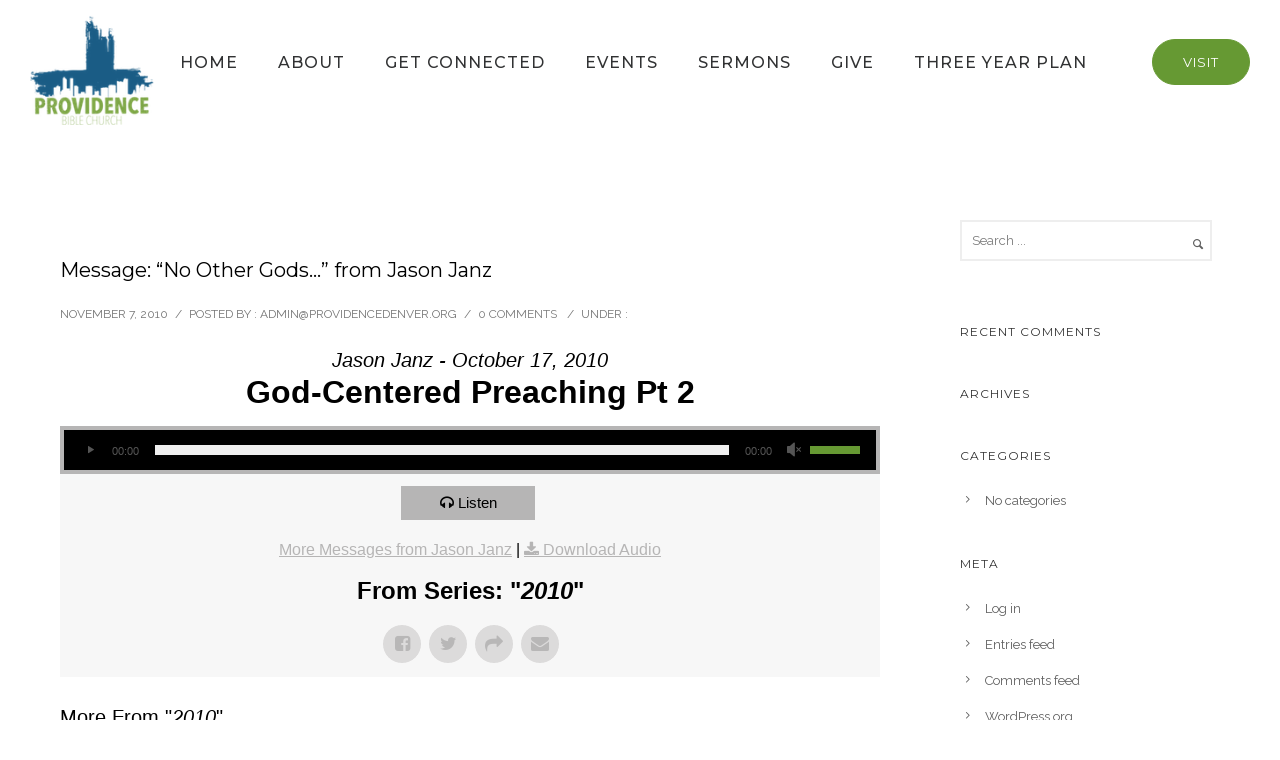

--- FILE ---
content_type: text/html; charset=utf-8
request_url: https://www.google.com/recaptcha/api2/anchor?ar=1&k=6LcBeI8UAAAAAGzsupNI5xqh_QET6QXwaPZ9Fw5-&co=aHR0cHM6Ly93d3cucHJvdmlkZW5jZWRlbnZlci5vcmc6NDQz&hl=en&v=N67nZn4AqZkNcbeMu4prBgzg&size=invisible&anchor-ms=20000&execute-ms=30000&cb=se26qznva7em
body_size: 48794
content:
<!DOCTYPE HTML><html dir="ltr" lang="en"><head><meta http-equiv="Content-Type" content="text/html; charset=UTF-8">
<meta http-equiv="X-UA-Compatible" content="IE=edge">
<title>reCAPTCHA</title>
<style type="text/css">
/* cyrillic-ext */
@font-face {
  font-family: 'Roboto';
  font-style: normal;
  font-weight: 400;
  font-stretch: 100%;
  src: url(//fonts.gstatic.com/s/roboto/v48/KFO7CnqEu92Fr1ME7kSn66aGLdTylUAMa3GUBHMdazTgWw.woff2) format('woff2');
  unicode-range: U+0460-052F, U+1C80-1C8A, U+20B4, U+2DE0-2DFF, U+A640-A69F, U+FE2E-FE2F;
}
/* cyrillic */
@font-face {
  font-family: 'Roboto';
  font-style: normal;
  font-weight: 400;
  font-stretch: 100%;
  src: url(//fonts.gstatic.com/s/roboto/v48/KFO7CnqEu92Fr1ME7kSn66aGLdTylUAMa3iUBHMdazTgWw.woff2) format('woff2');
  unicode-range: U+0301, U+0400-045F, U+0490-0491, U+04B0-04B1, U+2116;
}
/* greek-ext */
@font-face {
  font-family: 'Roboto';
  font-style: normal;
  font-weight: 400;
  font-stretch: 100%;
  src: url(//fonts.gstatic.com/s/roboto/v48/KFO7CnqEu92Fr1ME7kSn66aGLdTylUAMa3CUBHMdazTgWw.woff2) format('woff2');
  unicode-range: U+1F00-1FFF;
}
/* greek */
@font-face {
  font-family: 'Roboto';
  font-style: normal;
  font-weight: 400;
  font-stretch: 100%;
  src: url(//fonts.gstatic.com/s/roboto/v48/KFO7CnqEu92Fr1ME7kSn66aGLdTylUAMa3-UBHMdazTgWw.woff2) format('woff2');
  unicode-range: U+0370-0377, U+037A-037F, U+0384-038A, U+038C, U+038E-03A1, U+03A3-03FF;
}
/* math */
@font-face {
  font-family: 'Roboto';
  font-style: normal;
  font-weight: 400;
  font-stretch: 100%;
  src: url(//fonts.gstatic.com/s/roboto/v48/KFO7CnqEu92Fr1ME7kSn66aGLdTylUAMawCUBHMdazTgWw.woff2) format('woff2');
  unicode-range: U+0302-0303, U+0305, U+0307-0308, U+0310, U+0312, U+0315, U+031A, U+0326-0327, U+032C, U+032F-0330, U+0332-0333, U+0338, U+033A, U+0346, U+034D, U+0391-03A1, U+03A3-03A9, U+03B1-03C9, U+03D1, U+03D5-03D6, U+03F0-03F1, U+03F4-03F5, U+2016-2017, U+2034-2038, U+203C, U+2040, U+2043, U+2047, U+2050, U+2057, U+205F, U+2070-2071, U+2074-208E, U+2090-209C, U+20D0-20DC, U+20E1, U+20E5-20EF, U+2100-2112, U+2114-2115, U+2117-2121, U+2123-214F, U+2190, U+2192, U+2194-21AE, U+21B0-21E5, U+21F1-21F2, U+21F4-2211, U+2213-2214, U+2216-22FF, U+2308-230B, U+2310, U+2319, U+231C-2321, U+2336-237A, U+237C, U+2395, U+239B-23B7, U+23D0, U+23DC-23E1, U+2474-2475, U+25AF, U+25B3, U+25B7, U+25BD, U+25C1, U+25CA, U+25CC, U+25FB, U+266D-266F, U+27C0-27FF, U+2900-2AFF, U+2B0E-2B11, U+2B30-2B4C, U+2BFE, U+3030, U+FF5B, U+FF5D, U+1D400-1D7FF, U+1EE00-1EEFF;
}
/* symbols */
@font-face {
  font-family: 'Roboto';
  font-style: normal;
  font-weight: 400;
  font-stretch: 100%;
  src: url(//fonts.gstatic.com/s/roboto/v48/KFO7CnqEu92Fr1ME7kSn66aGLdTylUAMaxKUBHMdazTgWw.woff2) format('woff2');
  unicode-range: U+0001-000C, U+000E-001F, U+007F-009F, U+20DD-20E0, U+20E2-20E4, U+2150-218F, U+2190, U+2192, U+2194-2199, U+21AF, U+21E6-21F0, U+21F3, U+2218-2219, U+2299, U+22C4-22C6, U+2300-243F, U+2440-244A, U+2460-24FF, U+25A0-27BF, U+2800-28FF, U+2921-2922, U+2981, U+29BF, U+29EB, U+2B00-2BFF, U+4DC0-4DFF, U+FFF9-FFFB, U+10140-1018E, U+10190-1019C, U+101A0, U+101D0-101FD, U+102E0-102FB, U+10E60-10E7E, U+1D2C0-1D2D3, U+1D2E0-1D37F, U+1F000-1F0FF, U+1F100-1F1AD, U+1F1E6-1F1FF, U+1F30D-1F30F, U+1F315, U+1F31C, U+1F31E, U+1F320-1F32C, U+1F336, U+1F378, U+1F37D, U+1F382, U+1F393-1F39F, U+1F3A7-1F3A8, U+1F3AC-1F3AF, U+1F3C2, U+1F3C4-1F3C6, U+1F3CA-1F3CE, U+1F3D4-1F3E0, U+1F3ED, U+1F3F1-1F3F3, U+1F3F5-1F3F7, U+1F408, U+1F415, U+1F41F, U+1F426, U+1F43F, U+1F441-1F442, U+1F444, U+1F446-1F449, U+1F44C-1F44E, U+1F453, U+1F46A, U+1F47D, U+1F4A3, U+1F4B0, U+1F4B3, U+1F4B9, U+1F4BB, U+1F4BF, U+1F4C8-1F4CB, U+1F4D6, U+1F4DA, U+1F4DF, U+1F4E3-1F4E6, U+1F4EA-1F4ED, U+1F4F7, U+1F4F9-1F4FB, U+1F4FD-1F4FE, U+1F503, U+1F507-1F50B, U+1F50D, U+1F512-1F513, U+1F53E-1F54A, U+1F54F-1F5FA, U+1F610, U+1F650-1F67F, U+1F687, U+1F68D, U+1F691, U+1F694, U+1F698, U+1F6AD, U+1F6B2, U+1F6B9-1F6BA, U+1F6BC, U+1F6C6-1F6CF, U+1F6D3-1F6D7, U+1F6E0-1F6EA, U+1F6F0-1F6F3, U+1F6F7-1F6FC, U+1F700-1F7FF, U+1F800-1F80B, U+1F810-1F847, U+1F850-1F859, U+1F860-1F887, U+1F890-1F8AD, U+1F8B0-1F8BB, U+1F8C0-1F8C1, U+1F900-1F90B, U+1F93B, U+1F946, U+1F984, U+1F996, U+1F9E9, U+1FA00-1FA6F, U+1FA70-1FA7C, U+1FA80-1FA89, U+1FA8F-1FAC6, U+1FACE-1FADC, U+1FADF-1FAE9, U+1FAF0-1FAF8, U+1FB00-1FBFF;
}
/* vietnamese */
@font-face {
  font-family: 'Roboto';
  font-style: normal;
  font-weight: 400;
  font-stretch: 100%;
  src: url(//fonts.gstatic.com/s/roboto/v48/KFO7CnqEu92Fr1ME7kSn66aGLdTylUAMa3OUBHMdazTgWw.woff2) format('woff2');
  unicode-range: U+0102-0103, U+0110-0111, U+0128-0129, U+0168-0169, U+01A0-01A1, U+01AF-01B0, U+0300-0301, U+0303-0304, U+0308-0309, U+0323, U+0329, U+1EA0-1EF9, U+20AB;
}
/* latin-ext */
@font-face {
  font-family: 'Roboto';
  font-style: normal;
  font-weight: 400;
  font-stretch: 100%;
  src: url(//fonts.gstatic.com/s/roboto/v48/KFO7CnqEu92Fr1ME7kSn66aGLdTylUAMa3KUBHMdazTgWw.woff2) format('woff2');
  unicode-range: U+0100-02BA, U+02BD-02C5, U+02C7-02CC, U+02CE-02D7, U+02DD-02FF, U+0304, U+0308, U+0329, U+1D00-1DBF, U+1E00-1E9F, U+1EF2-1EFF, U+2020, U+20A0-20AB, U+20AD-20C0, U+2113, U+2C60-2C7F, U+A720-A7FF;
}
/* latin */
@font-face {
  font-family: 'Roboto';
  font-style: normal;
  font-weight: 400;
  font-stretch: 100%;
  src: url(//fonts.gstatic.com/s/roboto/v48/KFO7CnqEu92Fr1ME7kSn66aGLdTylUAMa3yUBHMdazQ.woff2) format('woff2');
  unicode-range: U+0000-00FF, U+0131, U+0152-0153, U+02BB-02BC, U+02C6, U+02DA, U+02DC, U+0304, U+0308, U+0329, U+2000-206F, U+20AC, U+2122, U+2191, U+2193, U+2212, U+2215, U+FEFF, U+FFFD;
}
/* cyrillic-ext */
@font-face {
  font-family: 'Roboto';
  font-style: normal;
  font-weight: 500;
  font-stretch: 100%;
  src: url(//fonts.gstatic.com/s/roboto/v48/KFO7CnqEu92Fr1ME7kSn66aGLdTylUAMa3GUBHMdazTgWw.woff2) format('woff2');
  unicode-range: U+0460-052F, U+1C80-1C8A, U+20B4, U+2DE0-2DFF, U+A640-A69F, U+FE2E-FE2F;
}
/* cyrillic */
@font-face {
  font-family: 'Roboto';
  font-style: normal;
  font-weight: 500;
  font-stretch: 100%;
  src: url(//fonts.gstatic.com/s/roboto/v48/KFO7CnqEu92Fr1ME7kSn66aGLdTylUAMa3iUBHMdazTgWw.woff2) format('woff2');
  unicode-range: U+0301, U+0400-045F, U+0490-0491, U+04B0-04B1, U+2116;
}
/* greek-ext */
@font-face {
  font-family: 'Roboto';
  font-style: normal;
  font-weight: 500;
  font-stretch: 100%;
  src: url(//fonts.gstatic.com/s/roboto/v48/KFO7CnqEu92Fr1ME7kSn66aGLdTylUAMa3CUBHMdazTgWw.woff2) format('woff2');
  unicode-range: U+1F00-1FFF;
}
/* greek */
@font-face {
  font-family: 'Roboto';
  font-style: normal;
  font-weight: 500;
  font-stretch: 100%;
  src: url(//fonts.gstatic.com/s/roboto/v48/KFO7CnqEu92Fr1ME7kSn66aGLdTylUAMa3-UBHMdazTgWw.woff2) format('woff2');
  unicode-range: U+0370-0377, U+037A-037F, U+0384-038A, U+038C, U+038E-03A1, U+03A3-03FF;
}
/* math */
@font-face {
  font-family: 'Roboto';
  font-style: normal;
  font-weight: 500;
  font-stretch: 100%;
  src: url(//fonts.gstatic.com/s/roboto/v48/KFO7CnqEu92Fr1ME7kSn66aGLdTylUAMawCUBHMdazTgWw.woff2) format('woff2');
  unicode-range: U+0302-0303, U+0305, U+0307-0308, U+0310, U+0312, U+0315, U+031A, U+0326-0327, U+032C, U+032F-0330, U+0332-0333, U+0338, U+033A, U+0346, U+034D, U+0391-03A1, U+03A3-03A9, U+03B1-03C9, U+03D1, U+03D5-03D6, U+03F0-03F1, U+03F4-03F5, U+2016-2017, U+2034-2038, U+203C, U+2040, U+2043, U+2047, U+2050, U+2057, U+205F, U+2070-2071, U+2074-208E, U+2090-209C, U+20D0-20DC, U+20E1, U+20E5-20EF, U+2100-2112, U+2114-2115, U+2117-2121, U+2123-214F, U+2190, U+2192, U+2194-21AE, U+21B0-21E5, U+21F1-21F2, U+21F4-2211, U+2213-2214, U+2216-22FF, U+2308-230B, U+2310, U+2319, U+231C-2321, U+2336-237A, U+237C, U+2395, U+239B-23B7, U+23D0, U+23DC-23E1, U+2474-2475, U+25AF, U+25B3, U+25B7, U+25BD, U+25C1, U+25CA, U+25CC, U+25FB, U+266D-266F, U+27C0-27FF, U+2900-2AFF, U+2B0E-2B11, U+2B30-2B4C, U+2BFE, U+3030, U+FF5B, U+FF5D, U+1D400-1D7FF, U+1EE00-1EEFF;
}
/* symbols */
@font-face {
  font-family: 'Roboto';
  font-style: normal;
  font-weight: 500;
  font-stretch: 100%;
  src: url(//fonts.gstatic.com/s/roboto/v48/KFO7CnqEu92Fr1ME7kSn66aGLdTylUAMaxKUBHMdazTgWw.woff2) format('woff2');
  unicode-range: U+0001-000C, U+000E-001F, U+007F-009F, U+20DD-20E0, U+20E2-20E4, U+2150-218F, U+2190, U+2192, U+2194-2199, U+21AF, U+21E6-21F0, U+21F3, U+2218-2219, U+2299, U+22C4-22C6, U+2300-243F, U+2440-244A, U+2460-24FF, U+25A0-27BF, U+2800-28FF, U+2921-2922, U+2981, U+29BF, U+29EB, U+2B00-2BFF, U+4DC0-4DFF, U+FFF9-FFFB, U+10140-1018E, U+10190-1019C, U+101A0, U+101D0-101FD, U+102E0-102FB, U+10E60-10E7E, U+1D2C0-1D2D3, U+1D2E0-1D37F, U+1F000-1F0FF, U+1F100-1F1AD, U+1F1E6-1F1FF, U+1F30D-1F30F, U+1F315, U+1F31C, U+1F31E, U+1F320-1F32C, U+1F336, U+1F378, U+1F37D, U+1F382, U+1F393-1F39F, U+1F3A7-1F3A8, U+1F3AC-1F3AF, U+1F3C2, U+1F3C4-1F3C6, U+1F3CA-1F3CE, U+1F3D4-1F3E0, U+1F3ED, U+1F3F1-1F3F3, U+1F3F5-1F3F7, U+1F408, U+1F415, U+1F41F, U+1F426, U+1F43F, U+1F441-1F442, U+1F444, U+1F446-1F449, U+1F44C-1F44E, U+1F453, U+1F46A, U+1F47D, U+1F4A3, U+1F4B0, U+1F4B3, U+1F4B9, U+1F4BB, U+1F4BF, U+1F4C8-1F4CB, U+1F4D6, U+1F4DA, U+1F4DF, U+1F4E3-1F4E6, U+1F4EA-1F4ED, U+1F4F7, U+1F4F9-1F4FB, U+1F4FD-1F4FE, U+1F503, U+1F507-1F50B, U+1F50D, U+1F512-1F513, U+1F53E-1F54A, U+1F54F-1F5FA, U+1F610, U+1F650-1F67F, U+1F687, U+1F68D, U+1F691, U+1F694, U+1F698, U+1F6AD, U+1F6B2, U+1F6B9-1F6BA, U+1F6BC, U+1F6C6-1F6CF, U+1F6D3-1F6D7, U+1F6E0-1F6EA, U+1F6F0-1F6F3, U+1F6F7-1F6FC, U+1F700-1F7FF, U+1F800-1F80B, U+1F810-1F847, U+1F850-1F859, U+1F860-1F887, U+1F890-1F8AD, U+1F8B0-1F8BB, U+1F8C0-1F8C1, U+1F900-1F90B, U+1F93B, U+1F946, U+1F984, U+1F996, U+1F9E9, U+1FA00-1FA6F, U+1FA70-1FA7C, U+1FA80-1FA89, U+1FA8F-1FAC6, U+1FACE-1FADC, U+1FADF-1FAE9, U+1FAF0-1FAF8, U+1FB00-1FBFF;
}
/* vietnamese */
@font-face {
  font-family: 'Roboto';
  font-style: normal;
  font-weight: 500;
  font-stretch: 100%;
  src: url(//fonts.gstatic.com/s/roboto/v48/KFO7CnqEu92Fr1ME7kSn66aGLdTylUAMa3OUBHMdazTgWw.woff2) format('woff2');
  unicode-range: U+0102-0103, U+0110-0111, U+0128-0129, U+0168-0169, U+01A0-01A1, U+01AF-01B0, U+0300-0301, U+0303-0304, U+0308-0309, U+0323, U+0329, U+1EA0-1EF9, U+20AB;
}
/* latin-ext */
@font-face {
  font-family: 'Roboto';
  font-style: normal;
  font-weight: 500;
  font-stretch: 100%;
  src: url(//fonts.gstatic.com/s/roboto/v48/KFO7CnqEu92Fr1ME7kSn66aGLdTylUAMa3KUBHMdazTgWw.woff2) format('woff2');
  unicode-range: U+0100-02BA, U+02BD-02C5, U+02C7-02CC, U+02CE-02D7, U+02DD-02FF, U+0304, U+0308, U+0329, U+1D00-1DBF, U+1E00-1E9F, U+1EF2-1EFF, U+2020, U+20A0-20AB, U+20AD-20C0, U+2113, U+2C60-2C7F, U+A720-A7FF;
}
/* latin */
@font-face {
  font-family: 'Roboto';
  font-style: normal;
  font-weight: 500;
  font-stretch: 100%;
  src: url(//fonts.gstatic.com/s/roboto/v48/KFO7CnqEu92Fr1ME7kSn66aGLdTylUAMa3yUBHMdazQ.woff2) format('woff2');
  unicode-range: U+0000-00FF, U+0131, U+0152-0153, U+02BB-02BC, U+02C6, U+02DA, U+02DC, U+0304, U+0308, U+0329, U+2000-206F, U+20AC, U+2122, U+2191, U+2193, U+2212, U+2215, U+FEFF, U+FFFD;
}
/* cyrillic-ext */
@font-face {
  font-family: 'Roboto';
  font-style: normal;
  font-weight: 900;
  font-stretch: 100%;
  src: url(//fonts.gstatic.com/s/roboto/v48/KFO7CnqEu92Fr1ME7kSn66aGLdTylUAMa3GUBHMdazTgWw.woff2) format('woff2');
  unicode-range: U+0460-052F, U+1C80-1C8A, U+20B4, U+2DE0-2DFF, U+A640-A69F, U+FE2E-FE2F;
}
/* cyrillic */
@font-face {
  font-family: 'Roboto';
  font-style: normal;
  font-weight: 900;
  font-stretch: 100%;
  src: url(//fonts.gstatic.com/s/roboto/v48/KFO7CnqEu92Fr1ME7kSn66aGLdTylUAMa3iUBHMdazTgWw.woff2) format('woff2');
  unicode-range: U+0301, U+0400-045F, U+0490-0491, U+04B0-04B1, U+2116;
}
/* greek-ext */
@font-face {
  font-family: 'Roboto';
  font-style: normal;
  font-weight: 900;
  font-stretch: 100%;
  src: url(//fonts.gstatic.com/s/roboto/v48/KFO7CnqEu92Fr1ME7kSn66aGLdTylUAMa3CUBHMdazTgWw.woff2) format('woff2');
  unicode-range: U+1F00-1FFF;
}
/* greek */
@font-face {
  font-family: 'Roboto';
  font-style: normal;
  font-weight: 900;
  font-stretch: 100%;
  src: url(//fonts.gstatic.com/s/roboto/v48/KFO7CnqEu92Fr1ME7kSn66aGLdTylUAMa3-UBHMdazTgWw.woff2) format('woff2');
  unicode-range: U+0370-0377, U+037A-037F, U+0384-038A, U+038C, U+038E-03A1, U+03A3-03FF;
}
/* math */
@font-face {
  font-family: 'Roboto';
  font-style: normal;
  font-weight: 900;
  font-stretch: 100%;
  src: url(//fonts.gstatic.com/s/roboto/v48/KFO7CnqEu92Fr1ME7kSn66aGLdTylUAMawCUBHMdazTgWw.woff2) format('woff2');
  unicode-range: U+0302-0303, U+0305, U+0307-0308, U+0310, U+0312, U+0315, U+031A, U+0326-0327, U+032C, U+032F-0330, U+0332-0333, U+0338, U+033A, U+0346, U+034D, U+0391-03A1, U+03A3-03A9, U+03B1-03C9, U+03D1, U+03D5-03D6, U+03F0-03F1, U+03F4-03F5, U+2016-2017, U+2034-2038, U+203C, U+2040, U+2043, U+2047, U+2050, U+2057, U+205F, U+2070-2071, U+2074-208E, U+2090-209C, U+20D0-20DC, U+20E1, U+20E5-20EF, U+2100-2112, U+2114-2115, U+2117-2121, U+2123-214F, U+2190, U+2192, U+2194-21AE, U+21B0-21E5, U+21F1-21F2, U+21F4-2211, U+2213-2214, U+2216-22FF, U+2308-230B, U+2310, U+2319, U+231C-2321, U+2336-237A, U+237C, U+2395, U+239B-23B7, U+23D0, U+23DC-23E1, U+2474-2475, U+25AF, U+25B3, U+25B7, U+25BD, U+25C1, U+25CA, U+25CC, U+25FB, U+266D-266F, U+27C0-27FF, U+2900-2AFF, U+2B0E-2B11, U+2B30-2B4C, U+2BFE, U+3030, U+FF5B, U+FF5D, U+1D400-1D7FF, U+1EE00-1EEFF;
}
/* symbols */
@font-face {
  font-family: 'Roboto';
  font-style: normal;
  font-weight: 900;
  font-stretch: 100%;
  src: url(//fonts.gstatic.com/s/roboto/v48/KFO7CnqEu92Fr1ME7kSn66aGLdTylUAMaxKUBHMdazTgWw.woff2) format('woff2');
  unicode-range: U+0001-000C, U+000E-001F, U+007F-009F, U+20DD-20E0, U+20E2-20E4, U+2150-218F, U+2190, U+2192, U+2194-2199, U+21AF, U+21E6-21F0, U+21F3, U+2218-2219, U+2299, U+22C4-22C6, U+2300-243F, U+2440-244A, U+2460-24FF, U+25A0-27BF, U+2800-28FF, U+2921-2922, U+2981, U+29BF, U+29EB, U+2B00-2BFF, U+4DC0-4DFF, U+FFF9-FFFB, U+10140-1018E, U+10190-1019C, U+101A0, U+101D0-101FD, U+102E0-102FB, U+10E60-10E7E, U+1D2C0-1D2D3, U+1D2E0-1D37F, U+1F000-1F0FF, U+1F100-1F1AD, U+1F1E6-1F1FF, U+1F30D-1F30F, U+1F315, U+1F31C, U+1F31E, U+1F320-1F32C, U+1F336, U+1F378, U+1F37D, U+1F382, U+1F393-1F39F, U+1F3A7-1F3A8, U+1F3AC-1F3AF, U+1F3C2, U+1F3C4-1F3C6, U+1F3CA-1F3CE, U+1F3D4-1F3E0, U+1F3ED, U+1F3F1-1F3F3, U+1F3F5-1F3F7, U+1F408, U+1F415, U+1F41F, U+1F426, U+1F43F, U+1F441-1F442, U+1F444, U+1F446-1F449, U+1F44C-1F44E, U+1F453, U+1F46A, U+1F47D, U+1F4A3, U+1F4B0, U+1F4B3, U+1F4B9, U+1F4BB, U+1F4BF, U+1F4C8-1F4CB, U+1F4D6, U+1F4DA, U+1F4DF, U+1F4E3-1F4E6, U+1F4EA-1F4ED, U+1F4F7, U+1F4F9-1F4FB, U+1F4FD-1F4FE, U+1F503, U+1F507-1F50B, U+1F50D, U+1F512-1F513, U+1F53E-1F54A, U+1F54F-1F5FA, U+1F610, U+1F650-1F67F, U+1F687, U+1F68D, U+1F691, U+1F694, U+1F698, U+1F6AD, U+1F6B2, U+1F6B9-1F6BA, U+1F6BC, U+1F6C6-1F6CF, U+1F6D3-1F6D7, U+1F6E0-1F6EA, U+1F6F0-1F6F3, U+1F6F7-1F6FC, U+1F700-1F7FF, U+1F800-1F80B, U+1F810-1F847, U+1F850-1F859, U+1F860-1F887, U+1F890-1F8AD, U+1F8B0-1F8BB, U+1F8C0-1F8C1, U+1F900-1F90B, U+1F93B, U+1F946, U+1F984, U+1F996, U+1F9E9, U+1FA00-1FA6F, U+1FA70-1FA7C, U+1FA80-1FA89, U+1FA8F-1FAC6, U+1FACE-1FADC, U+1FADF-1FAE9, U+1FAF0-1FAF8, U+1FB00-1FBFF;
}
/* vietnamese */
@font-face {
  font-family: 'Roboto';
  font-style: normal;
  font-weight: 900;
  font-stretch: 100%;
  src: url(//fonts.gstatic.com/s/roboto/v48/KFO7CnqEu92Fr1ME7kSn66aGLdTylUAMa3OUBHMdazTgWw.woff2) format('woff2');
  unicode-range: U+0102-0103, U+0110-0111, U+0128-0129, U+0168-0169, U+01A0-01A1, U+01AF-01B0, U+0300-0301, U+0303-0304, U+0308-0309, U+0323, U+0329, U+1EA0-1EF9, U+20AB;
}
/* latin-ext */
@font-face {
  font-family: 'Roboto';
  font-style: normal;
  font-weight: 900;
  font-stretch: 100%;
  src: url(//fonts.gstatic.com/s/roboto/v48/KFO7CnqEu92Fr1ME7kSn66aGLdTylUAMa3KUBHMdazTgWw.woff2) format('woff2');
  unicode-range: U+0100-02BA, U+02BD-02C5, U+02C7-02CC, U+02CE-02D7, U+02DD-02FF, U+0304, U+0308, U+0329, U+1D00-1DBF, U+1E00-1E9F, U+1EF2-1EFF, U+2020, U+20A0-20AB, U+20AD-20C0, U+2113, U+2C60-2C7F, U+A720-A7FF;
}
/* latin */
@font-face {
  font-family: 'Roboto';
  font-style: normal;
  font-weight: 900;
  font-stretch: 100%;
  src: url(//fonts.gstatic.com/s/roboto/v48/KFO7CnqEu92Fr1ME7kSn66aGLdTylUAMa3yUBHMdazQ.woff2) format('woff2');
  unicode-range: U+0000-00FF, U+0131, U+0152-0153, U+02BB-02BC, U+02C6, U+02DA, U+02DC, U+0304, U+0308, U+0329, U+2000-206F, U+20AC, U+2122, U+2191, U+2193, U+2212, U+2215, U+FEFF, U+FFFD;
}

</style>
<link rel="stylesheet" type="text/css" href="https://www.gstatic.com/recaptcha/releases/N67nZn4AqZkNcbeMu4prBgzg/styles__ltr.css">
<script nonce="I8PrlEyG-S5x1hBqwYNNRA" type="text/javascript">window['__recaptcha_api'] = 'https://www.google.com/recaptcha/api2/';</script>
<script type="text/javascript" src="https://www.gstatic.com/recaptcha/releases/N67nZn4AqZkNcbeMu4prBgzg/recaptcha__en.js" nonce="I8PrlEyG-S5x1hBqwYNNRA">
      
    </script></head>
<body><div id="rc-anchor-alert" class="rc-anchor-alert"></div>
<input type="hidden" id="recaptcha-token" value="[base64]">
<script type="text/javascript" nonce="I8PrlEyG-S5x1hBqwYNNRA">
      recaptcha.anchor.Main.init("[\x22ainput\x22,[\x22bgdata\x22,\x22\x22,\[base64]/[base64]/[base64]/ZyhXLGgpOnEoW04sMjEsbF0sVywwKSxoKSxmYWxzZSxmYWxzZSl9Y2F0Y2goayl7RygzNTgsVyk/[base64]/[base64]/[base64]/[base64]/[base64]/[base64]/[base64]/bmV3IEJbT10oRFswXSk6dz09Mj9uZXcgQltPXShEWzBdLERbMV0pOnc9PTM/bmV3IEJbT10oRFswXSxEWzFdLERbMl0pOnc9PTQ/[base64]/[base64]/[base64]/[base64]/[base64]\\u003d\x22,\[base64]\x22,\x22YsOUwogzQHzCnsOrwo7CiX/DpsOSw4DCkcKCRE5MayDCtSTClsKyNzjDhh3DoxbDuMODw55CwohPw43CjMK6wrvCkMK9clvDtsKQw51hEhw5woomJMO1PcKhOMKIwqlQwq/Dl8OLw4ZNW8KYwrfDqS0fwr/Dk8OcZMKkwrQ7UcO/d8KcIcOkccOfw7PDnE7DpsKpDsKHVyLCnh/Dlmcrwpl2w6XDsGzCqErCocKPXcONbwvDq8ObDcKKXMOjJRzCkMOAwrjDold2A8OhHsKvw7rDgDPDqsOVwo3CgMKVfMK/w4TCiMOWw7HDvCwYAMKlecOMHgg2eMO8TBzDqSLDhcK6VsKJSsK4worCkMKvGQDCisKxwr/CvyFKw4PCs1A/c8O0Xy5kwrnDrgXDmsKWw6XCqsOHw5I4JsO9wpfCvcKmKsOmwr82wo/DlsKKwo7CoMKpDhU3woRwfFHDmkDCvlDCpiDDukjDpcOATiwxw6bConjDmEIlTTfCj8OoH8OJwr/CvsKbBMOJw73DlcOLw4hDUHcmRHUYVQ8Uw4nDjcOUwoLDmHQiZzQHwoDCvQ50XcOHbVpsf8O6OV0XRjDCicOdwoYRPUvDknbDlUPCqMOOVcOLw6MLdMO9w6jDpm/[base64]/CrMKgwqvCll3CvMOwCWxHGsOQw7jDt3sjw7vCssOObcOnw4JSHsK/VWHChMKGwqXCqwfCiAQ/[base64]/w7nCn2cdwqkYUcOtw70Ow6ZFIMKJWsOmwptrGnMKNcOPw4dLQsKcw4TCqsOvDMKjFcOtwqfCqGAhLxIGw4pLTFbDkQzDomNwwpLDoUxzUsODw5DDrcOnwoJ3w6PCl1FQLcK1T8KTwppKw6zDssO5wp/DpMKTw4jCjsKcU0PClQRST8KyGXtSVMO6YcKYwrfDgsOAQyvCllzDtTjClitZwoVxw5k3MsOIwpbCsTAGHGprw7UeCBcQwrvCrnlFw4g8w5VtwrBfOMODJGEpwr3DtG/Cu8O4wozCtsOVw5BHChHCqHohw7TCocObwrkXwqg4wpfDhGfDj2PCksO5RsKSwo4/[base64]/YsOENMKqwqzDu8K7w4Ehw5vClgbDk8OrwpUmO8Kswo4qwqNRDmRhw4lZRMKFIDLDj8KyBsOkdMKrC8O2OMOqcDHCo8OnH8O5w7g8NSgoworDhl7DuTvDscOVGSfCqEAWwrwfFMKHwpVkw7NwPsKwMcO7VjFdLFAJw6Aywp7Dsx3DgUY6wr/ClsONZVsUTsOhwpjCjlk+w64mZcOSw73DgsKMwpDCk3rCjGFnRFwEd8K1GMKWPsOAbsKQwopsw6AIw7Mka8Odw6MAI8OYVFJJesKgwrxtwqrCpS5tYCVowpJewq/Ct2lfwr3Dj8KHexc0XMK0JVjDtTfCicKwC8OgA1XCt2fChMKNA8K4wq0Vw5nCuMK2KBPCgcOgcT1cwo1dHWXDr03DhFfCgHXCt3VNw4Agw5wQw7c+w4lrw6DDusOVe8K/V8K7w5nCh8OgwqlyZMONTS/[base64]/DkXvDgEFhTsOewrkhwqNfwr0VwqBlw7RlVcOYKzPDkkoiCsKew6IwSzdew6h7FMKww5hJw5XCrMOuwqJJFMOHwo8kEMKfwovCscKGw5DChB9Hwr7ClBoSBcK/KsKPWsKow5AfwqkDw7kieUnDucKLC03CnsO1JnVawpvDvCoyJTHChsOawrlewpYESQJIdcOOwq/Du2DDjsKdc8KOWMOGA8OSSkvCiMOJw57DnCoNw4zDr8KiwqnDvzxxwpvCp8KBw6dqw6Jlw4/DvWZeC07CjcOHaMOWw6sZw7HDnwzCsHMQw75Ww6bCjTnChghvCsOqNzTDiMKcLwfDpiEwBsOewrHDssK7QsKwNEBIw5t7H8KKw4HCgcKuw5bCj8KBQR0nwqzCijlVPcKvw5TCvi0gDzPDqMKswoVQw6/[base64]/Duhdcw5PClTtHG8KKBywsw6DDusOBw4rCiDxRYcK/AMOPw7B3aMOvCFVvwo0aR8OPwoRQw55Bw5jCpltjw5bDn8K5wo3CnMOfMgUAK8OwGzvDm0HDuV5swpTCvsKvwqjDghjDoMK5OkfDqsOTwr3DsMOSTQnDjnHChVI/wqnDjMOifcKJZ8OYw7JPwo/Cn8Olwp8TwqLCpcKRw7fDgiXDv2kJR8KuwqBNPWzCi8OMw4HDg8OEw7HDmnXDsMKCw6vCpDTCuMK9w7PCkcOgw6Z4KVhBO8OIw6E/wp5KBsOQKQ0XYsKvBEjDnMKEIcKJw7vDgivCvRBnRnh7wpjDkTRdYlTCsMK/BiTDlsOFwol0OnjCgDrCjsOzw4owwr/Ct8Oua1rDnsOew4okS8Kgwo7Dr8K3OgkebFfDsy4VwoILfMK+LsOfw70ewq4Qwr/Cg8ObA8Ouw6FuwoTDjsOvwoRxwpjDiE/CqMKSEF9tw7LCmF0gdcKlTcOkw5/CrMOLw4rDpXHCo8KRQFM3w4fDvVzDumPDqFTDg8KCwpcNwqTCp8OpwqlpSWtLDMOaE2sjwozDthd/[base64]/wr/CgMKHcnUWwoUscC48w58cPRXDtMK1wrcsO8Olw5bDlMODHQbCl8O5w4DDrBbCrsO2w50/w7Q9I2zCmcKyIMOfRDfCr8KJMVTClcOiwpFsVR8tw5clFVItdsO9wrlPwq/Cm8O7w5NxfT3DkGMlwoJ8w5oMwp5Yw5FKw6zCosO9woMpW8K3SDvDmsKZw71ow4PDpyvCnMObw7k/JVVyw5XDl8KXw4xKFhJsw7bDi1vCncOqMMKiw4vCt3t7wqd/w6I/wqXCrcKaw5kGbl7DphnDgivClcKGeMK2wqU2wr7DgMORBljCtFnCkzbDjUPCssO/R8K/dMK+VWHDicKLw7DCrcOPfcKBw73DgMOHX8KlHMKnB8O1w4RAbcO2EsO/w43CsMKYwrkpwopGwqAWw7k0w5rDscKtw43CoMK/[base64]/DhhrDisKLwrbCkBddRjlxwo9QwpvDpVjDuUPCoSl3wq/CpVHCr1fCmCnDusOjw4wuw4V1JVPDqsOzwqIYw7YhPsK1w4zDrcOuwqzDvhEHw4TDkMO+fcOXwq/DmsKHw71/worDhMK0w7o3w7bCs8O9w7cvw7TDqD1Ow7fCtsKEw4JDw7Azw6gYFcOhVBDDsEzDvMKxw5gYwpLDicOoVlvCo8KZwrfCk284O8Kbw6d4wrbCssKuKcKyFw/[base64]/DvMKvF8OUwqzDmXXDqCDCj8OewpHDrRscGhVkwqPCjiDDs8KkMCTCsApmw5TDkwTCqgwsw6pUwo3CgcOTwptuwrzCqQ7DusOLwoYyERJvwrYoMcKCw7HChlbDk0vClAfCgcOjw7lewoLDn8K/woHClj5uR8O+woDDgsKbwrMZLnXCs8OEwpcsdMKAw4nCh8Obw6fDgcK0w5LDmBLDicKpw5N9w6ZPw7IfEcO1SsKXwqliF8KCw5TCo8OCw7MbYTYZXlnDkWXCtFHDjGPCnHcBSsKsSMOwPsKSTQhSw5s+DRHCo3bClcO/CMKJw4/Ds35cwp0SOsOVHcOFwoBdVsOeacKxJm9ew45YVx5qasOFw5XDuRzDti97w7TChsKwRsOKw4PDjXXCpsK1WMOFLTsoPMOZTghwwrgzwqIbwpdiw7INw51EOMO1wqg5w6/DmMOSwrp4wq7DhXEgUcKOcMOTCMK+w4bDuHUCEsKsO8K5BXvCmlPCqm7DpU4zcFTCjxc5w7/DllrCplAfXMOVw6TDnMOHwrnCiE1iHsO6VikXw4B5w6zCkS/CicKowoo5w77ClMOzZMOdSsK5QMKxFcO1wrYWJMOLNk5jYsK2w6LDu8KgwqDCoMKDw7jCucOeGExbA03CrcOTM3cYUj5nQC96w5vCi8KpOFfCkMKaGTTCqV1Rw44uw6nDscOmw4kHKcK8wrUXc0fCssKMw6MGASrDint/w57Cg8Ovw6XCmwzDjV3Dr8KBwpAWw4g/eVwdw4HCvi/CgMKGwqQIw6/ChcOzAsOGwr9NwoULw6DCrGjDm8OKa0nDkMOYwpHDtcOEacOzwrpzwrQbZGc9KQxPE3jCl319wo0mw57DjsKgw7HDlMOmLsO2wr8Md8O+asK4w5rDg20wIV7CiSPDmGTDvcKxw5XChMOPwpl6wpgjXEfDug7CsgjChxfDn8KYw7h0E8KxwpQxTMKnDcOGPMOxw5/CvsK+w6IVwoZYw57DoxEMw41wwqTDknBbI8OoPsOXw5jDk8ObfQc4wq/DjgN+ezVvYizDvcKbRcK8fgB0WMKtesKkwqDCj8O9w7HDnMK9RHrChMOEc8OEw4rDucOQW2nDu1wsw7zDhMKjGijCk8OIwpjDg1XCv8ONcsOef8OdQ8K9w4vCocOKJcO6wopQw7ZkdcO3w4JhwqYNbXRXwr5iw4/[base64]/[base64]/XMKPY0RawpZMw63DmUt4BcKSw44HJV5eG0dvPV8Zw50+YsKDLsO6WSTDgsOYb3TCm1zCosOUdsO6NjklfMO/[base64]/[base64]/DoXJQwqHDshk3w5cow6IuGMOMwoV/K27Dv8KNwqdUGwI/FMOSw7HDqEc6KX/[base64]/CpMKoSDzDisOGw5PClDFdwpY8w4nDqgPChcKrF8KDwoLDk8Kbw5TDin7CgsOiwqNpRGPDt8Kww4DDnSpgwo8VAU3CnxRBa8OIw5fDvnZ0w59ZEXrDksK6eEJ7anocwozCpcOuRGDDrC5/woB+w7XClcOIUMKPLMKRw5dUw7BWacK3wrLDrMK3SArCig3DlBlsworDhyRyNcKhSQR6MEJqw4HCp8O2L1BBSk3Ci8KrwopgworCgMOmdMOMRsK3wpfCoQFfPnzDrDkcwr8ww5jDicORWTYhwrXCnE0ww73Cr8OgMcO4csKZQwtzw6nCkA3Ck1/CnFpwRcOrw59YYzQewp5RQh7CnhYKWMKkwoDCkTNCw6PCkGDChcOtw7LDqBzDocKjGMKJwqjCjiXDl8KJwrfCrG7Clxlywqgxwpc4NnbCvcOfw6HCp8OPQMOtQzTDlsOIOgk8w4ETZRTDkBjCvGETEcK4ZlTDs1rDp8KxwpXChcKZKTUkw63DtsO/wrI1w61uw7zCtRDDpcKpw6x+w6Nbw4NSwpl+EsK9NkrDmMO2w7HDsMOGJMOew6fDrURRQsOELSzDuSQ6BMKMOsOXwqNBWXJMwpAswoTCi8O/fX/DvMKsAMOwA8O+w7bCqABRAMKewppsGnPCiTPCvgHCrsKAwrtRWT3DvMKZw6/DuyJsIcKBw5HDoMOGdk/[base64]/[base64]/DgcO/w5oIw7xiw5BeXkJ4GcKZegDCqsO6ZsOZPE9xZS7DjldzwpHDrFt2KMKFwoNlwpNrw6FowpEAW3VlH8OVS8Opw5pYwoFhw7rDh8KWPMKwwpNrBBcMSMKuw6dTKAkfZh5kw4/DpcKPTMKCN8OdTSnCsyDDpsOYJcOOamE7wqnCq8OrQcKiwrILH8KlJFbCmsOIw7fCoUfClWtQw4fCjcKNw6oofHtQH8KoJS/CvhfCtHE/wq3CkMOww47Dl1vDsjJ3eyhzHMOUwqwGH8OEw5N+wpFPK8KnwrXDj8O9w7pow4/CkShkJDfCl8OBw6xeb8Khw5bCi8KVw6rDhR9uwp0/GhIrWW9Sw4BxwrViw5VFIcKgEcOmw6TDoW1vHMOjw4PDuMOCI2R/w4PCnHbDhFbCrEDCqMKJIQhGIMOfS8Oqw59aw7/Ch0XDkMOnw7XCscOWw5ILIG1EbsO6AiPCj8OGKCcgw5g6wp7DqMOVw5HDvcOBwrnCmxVkwqvCksKYwpVAwpHCnx16wpPDhsKowop4w4wJE8K9K8OIw7XCjHkncyJmw43DucKnwoLDr2DDlErCpCHCiFjClEjCn1QGwqEKfCXCp8Kkw4TCicOkwrlRBxXCscKiw5/Cv2l6KsOIw63CrCUawpMyBRYCwpMhOkrDomIvw5onKE5fwqbCnlYdwotZH8KbdxTDhVvCtcOPw6PDtMKRacKVwrcewrvCocK7woxiN8Ocw6PChsKLMcKzdQfDiMOQXAnDt1A8AcKVwr/Dg8OxSsKMZcKEwrHCg1nDgy3DowDCuyrCnMODLhYfw5JKw43CvsKgKV/DpmXCjwc0w6HCksKyLMKawpE0wqNkwqrCvcO5WcOiKkLCkMOew7bDsx3Cq0LCq8Kww7VADMOaRnEwEMKta8KuFcK5EUAiOsKUwrEqQkbDm8OaS8OCwo9YwqgONChlwpp0w4nDt8OlXsOWwrsGwqDCp8KUwqrDkEMGS8KgwrHDpk7DhMOFwodLwoVywp/CqsObw6jDjhtnw649woRdw5/CgTnDkWFMWXtDN8K4wokRBcOKwqrDlyfDhcOcw7VVTMOGSFfCg8O1XQw2S1wcwq13w4ZYaUXCvsObUBbCqcKiLmZ7wpV9BMKTw6LDjDzDmmbCn3PCsMKewp/CgcK8EsKZQH/DumlNw4dGT8O+w6I3wrIDDsOaDB3Dq8KiW8K2w7vDqMKGf14SEMKzw7fDiG11w5TCkHvCg8KvYcO+S1DDnBfDoH/Ct8K9BSHDoywrw5NfDXQJLcOgwrU5CMKsw4HDo2vDlHbDrcO0w4bDkx1Iw7/DvSlCMcOawpLDqArCgiEtw4HCkF82wpfCkcKZPcOLbcKvw7HDk1B/[base64]/CisOgwpFvw5t4w6ZOHcO9wpDDgcOVwo7CqWnCvUM/AsK6F8OOESDCusO5eQFtb8OtRXxRGDjDrcO5wrfDo1nDiMKWw4osw7kCw7oCwq4+QnDCr8OGN8KwSMOlCMKAGMK6wqMMw6dwVD8sYU0Sw5rDoU3DokVZw6PCj8ORaAUhABfCrMKNElJxLcKVcwvCl8OZMTwhwoB2wovDhsOMbUvCpTjCksKaw67CmMO+CQ/[base64]/DjMKLNsKqJMKdwqbDv8O2LUrDu0rCgRMVw77Cl8OXcW3Doi44dDnDrhIjw4EcPcOfFCfDnRfDhMKQd0xqI0rDhFs+w5RPJwEMwrhFw6wFbUzDgMO0wo3CkDIASMKLM8O/Z8Kyd0Q8SsK1OMKLwq8Rw5/CriRpByzDjxwaDMKJB1duPSgEQXQPQS3DpELDmE/[base64]/wofCmCLDncKkARUCWF7Cr8OuV8K9wqxmbsKsw6rDohXDjMKGWMKeOz/DiFcDwpTCo37Cvjg2dMKhwq7DrBrCssOZD8K/WX4wZMOuw7oJBD/[base64]/DpTPDgEF/ZmXDvMOzdhdlwojClhfCiMOSw4Y1bGzCm8OqEz7CqsO7EGUDQsK2cMKgw7FERF7DhMOHw7fDpwLCqMO7bMKgR8KlVsOSVwUFWcKiwoTDsHkpwq5SKknDqBjDkz7CpsKwKSkbw4/DqcOTwqvCrMOIwo0nwrwZw6wtw4NHwos2wobDmcKLw4Bpwrp9MFvCmcKjwq4Aw7dGw6BeMMOgCcKcw6nClcOOw6UFLErCssOVw7PCu1HDucKsw4zCs8O5wrIMU8OES8KJYcObfsK1wooRQcOIMS8Ew4fDojUvw5hiw5/DjAHDqsOtZsOLXBfDisKEw7DClQpdwpMPNx57w5cZWcKnGcOAw4BKFwBkw54bEijCmGA4R8OiVy4QccKCw4LCsyFqY8KhCMKmfcOiJBfCtlDCncO0wpzCg8K4woHDjsO/b8KjwosCdsKLw5sPwoDCkwI7wotEw7LDpmjDhmEhXcOkN8OWXQ1jwpYiSMKEF8OrXRduBlzDiC/DsVTCuj/Ds8K/a8O7wrXDjhR9wqsBZMKTSy/ChcOXw7x8QlZxw5Ayw6p7N8OTwqUUIm/DrCYawrJvwowYYnsRw43ClsOIHVfCnzzCgsKmJ8K4M8KpHwh/VsKGwpHCp8KTw401dsKkw6sSFRlAIQDDmcKzw7Vjwo1lb8KSw4A2VGVgClrCuh98w5PCmMOAw6LClX9Ew70wdjfCl8KdBkJ1wrPCnMKlViRWBmzDrMOew5Emw63Dv8KcC2NGwpZvesOWe8O+az/Drycxw7dDw7jDuMKeIsOBUkcBw7fCtWxpw7/DocOZwqvCoGMzUg3Cj8K2w5thE31HP8KSSF9tw4ZBw58MdWjDicK5LsOCwqBJw4tbwpQDw4tswrAyw6zCmmnDgzgrQcOtWEUQaMKRIMOGFyfCtxw3GHN3MyQPKcK/w45Pw6tdw4LCgcO7f8O4LsOuwpzDmsOMKXHCk8Odw5/[base64]/DncOcwojChwrClVbDtVJywpnDtifCt8Ktw5nDnR3DkMKWwppawqcow4gow5EeGQ/Csx/Dtlk8w4DCvzh4P8OMw6YOwpRfVcKOwqbDj8KVE8KJwqbCpRXCrhXDgXXCg8KZdjMewq0sQVJRwq3CoSU0MD7Ct8KlOcKIPUXDnMObUsOwUMKbfFrDvz3CucO9fQknY8OQdMKUwrbDsz/[base64]/CkmLCuVzChm3ClQvCtsOqcw4ywpbDvVxQwqLCjMO8CGjCmMOVbMKiwrxFb8Kaw5FhBzPDr2jDi1TDmmZewps7w5MgQ8KJw4EowowbBgFcwq/Chh/DnVExw6g6Yx3CtcOMXwILw64qDsOkEcO4wovCs8KDcnJiwpw9wp4nE8Olw4c9IMKPw458c8Kpwr1/YcOEwqx8A8KwI8OFHcK7M8OwcMOgEQHCucKUw4d2wr7CqznCiT7CqMKmwoBKXn0scGnCjcO0w53DtF3CjMOkUcK8EXYgRMK6w4BGIMObw44eYMOlw4Zxc8OXacOWw7IWfsKyPcK6w6DCt2x/wosjd1jCpFXCt8KBw6zCkVZeXy3DkcOPw50Tw5PCk8KKwqvCoUTDrx47Rxp/L8OFw7koYsO8woDCkMKsQMO8NsKiwoN+worDh2bDtsKaclViHy7CqMOwVMOewq/CoMKXRCLDqh3Dp0Ixw7XCiMOyw40PwrrCtnzDuVLDkhJhb1QGAcKyaMOYRMOHw5oFwokpKAnDrk8Ww7BtJ1jDvMKywp5uMcKvwoU6Pk1QwpQIw4M4YcKxQTzDhjI0KcOUWSwxNsO9wq4Sw5jCn8OvXSXChhnDpSLDosO8BxXDmcKtw4/CoCLDncOTw4XCrB1swobDm8Owex8/wp4yw7pcCzvDsAFMFcOLw6VkwqvDk0hgwpVqJMO/UsO6w6XCicOAwqHDpChmwpEMwrzCqMOpw4HDgz/DoMK8EMKawqHCr3NPJUxjLTXCk8KMwrk6wp1pwrMRb8KaLsKDw5XCuzXCn1sWw7JOSDzCvMKCw7ZgMhhpOMK9wpQMWcOGT1dlw60cwp8gDiPCnsOtw5LCh8OmKyBBw7vDqcKuwrfDvivDimDCvHrClcOowpNBw4wVwrLDnUnCuG8FwpszNTXDrMKlYBbDosKabz/[base64]/w5HCrTA5wogHUcKMwplGwqAew6vDlMO0SWnCoXrDgAhSwrYhKcOjwq3DpcKWe8Otw77CqsK+w5USCzPClMOhwrfCjMKJPFPDtkwow5XDiAYKw67ConvCkFhfQnp8e8OROkJuCxHDukbCk8KlwrbCg8OyVlbCt0jDowoCDjvCisKDw5xzw6p1wr1fwq9tSzjCiH/[base64]/fSvDtALDugrCocKTwrovwpjDjsOTdUQmWSZ2wpZ1B8ODwqPDrcO0wqNVWMKEw6oMWcOEwpwwfsOWFFHCrsKpWT/CssO1FEEJFsOfw7FtdQFhNFvCkMKuYmAPaBLCtE06w7fCtxRJwoPCmhzDnQhiw5zCqsOZawbChcOIbMKbw7JQRMOjwrdUw6Ntwr/[base64]/CssKAw5IyRcOzS3LCkyHCujfDn8KxwrzCrVXCkMKhLDVaPgnChivDhsOQI8Olcn3CiMOjDkgddMOoWWDCtsKfNsOTw4lBQWRAw57DgcKhw6DCoSc7w5nDo8KFEMOieMOof2HDsFBoXD/Dh2jCrA7DrCwJwqhgPsOPwoFsDsONMcKbBMO7wrx8CyrDn8K8w6tVJsOxwp5Bwp3CkD1fw7zDoR1ofkVZIx7CocKSw7Bbwo3CtMOPwrhRw4LDrlYLw6QLQMKJZcOpL8KkwrjCj8KYJjHCp2IVwrIfwqU+wpgzw5pzasKcworCkD9xMsO9Bz/Dg8KSJyDDrk08UXbDnBXDhH7DkMKWwqdiwopMbQ/[base64]/w6dLw7chwrzDosKzwoHDoCnClcOFw6URw5vDpHzDmk5pFA04EmDDgsKYw50GWsO3wqhPw7M6wqQzLMKxw5XDjMOMchRTI8OowrZuw4nDiQQSNcODaErCs8OdDsKCUcOZw45Pw6BAesO4OsK1PcOrw57Dr8KBw47DncOiCS/[base64]/[base64]/DvcO9wqvDry7CocOCecOJwrp9G3DDv1/[base64]/DsE5EHMOwwrLDp8Omw5fDh1E/CMKSCsKlw7UyOX4ew5MbwqPDgcKowq07WiPCnCXDrcK/w5VTwppGwr3CoApQC8O/TEVrw4/CkErCvsOowqlPw6XCvsOOHhx9eMKbw57DsMKJNsKGw6dlw79ywoRuNsOow7TCi8OQw4nDgcOPwqY3L8OeMXrCgClrwqIzw4VKAsKYCyZ+FCvCvMKLFh9bBz1Hwq8NwoTClznCnl9NwqQkFcO3eMOtwrtlEMOaHEExwpnDnMKDKcO5wr3DglpHWcKmw67ChsOWfA/[base64]/CjHcWw41wXsKVNsKzw4DDlkHDn8O3wqHCucKdwpJqNMOowqjCqzAIw4XCkMOBWnTDhkkIICzCnnDDp8OZw7tGBBTDr1bDkMOtwpszwoDDv2DDp3MGwrPChgrCg8OAOXknPHvCs2TDu8K8wqPChcKLQU7Ds3nDpMOua8Ogw6fCkkdEw6oTP8OXVghqLsO/w5YuworDlG9EY8KAAA1Pw57DnMK7wojDn8Ouw4HDvMKPw7ApTcKnwox2wp7DtsKKHWIRw7XDrMKmwojClMKXRMKPw6AyKVdmw54dwq9ePzJbw6MmI8KswqUUVxbDrwR2W3TDnMKfw4TCnMKxw7FjEBzCnk/DqRXDosOxF3TCpiDCscKHw4VkwqzCj8OXB8OGw7Y3J1gnwqzDt8KvJxBrOcKCIsKpJVPCpMKAwp5lMsKmFissw7fCjMO2U8O/w5rCmhLCpUl1XS4DJFbDpcKrwonCmm01TsOGGcO6w4DDosOLLcOcw7oNIcONwpERw4dXwrvChMKJDMKhwrvDqsKdIcOfw7vDqcO0woDDtHfCsQtXw7AOAcKawpnCuMKhWsKjw5vDi8KiKToUwr/DqsKXJ8KuZ8KWwpwBSMKjPMKtw40EWcKBWxZ1wonCi8KBJB5pEcKDwprDoQp+aijCosO3JcOTXl8KQU7DrcKIBjFuTlh1KMK3XBnDrMOJS8ObHMOmwqTCmsOuLjLCoGA9w6rCisObwpzCicKeYy7Dq0LDs8OVwp0nQi7CpsOXw6rCocK3DMOVw5sLUFzCoX8LLT/[base64]/CugHCqsOqOcKYw73CuT1fw6lbRsOYwpZCLkvCh28aSMOIwp/Cq8Oww5LCg198wrYTeC3DtyPCnFLDtMO0Pi0Tw7bDvcO6w4HDmsOGwqXCqcOPXAvDvcKgwoLCqXwHw6bCkiDDm8O9YMK4wr3ClMKsajDDsR/Cg8KXJsKNwo/CoU95w7rCjMOYw6JEAcKPP17CtcK0M0Z1w5jDiRNGRsOow4FYesKvw4VYwpEMw7UdwrU+VMKKw43CucK8wrLDt8KkKH3DjmfDrk7CmCZywq/[base64]/ClA9eLXnDnhLDh1cdwoxPBsKZw4jCicK7KTpMw67ChTrCkj90wp8tw7LCm3tJRRkAw6DClcK3JMKJBxTClHLDssKHwpzDqk52SsKiRXzDjQjClcKtwqN8ZC/[base64]/DgMKsChvCliBbM8Kiw6TCmlvCmE3CnifCgsKlNMOsw7dlJsO4XAsePsOlw57Dm8K/[base64]/Dm8Krw6QQwpDDtEhywqI5MjlIRcO/w6bDlDrCpDfCrjB6w4/CjMOQFknCoyduK1rCqlPCkxQOwptMw5/DmsKHw6HDrVXDlsKiw5zCr8OWw7t9LMK4KcK8EjFeCXIIZcKIw4xiwrx0wooQw4QLw65rw5wzw6zDjMO+JjREwrFnfArDmsOJAMKrw4nCssOhYsObOXrDoDvDl8OnZQTCtcOnwpzCp8K8csOHVcO2IcKoYhvDssK+URAxwo90PcOTwrc+wq/[base64]/DhMODwo4nwqnCqMOLQiPClTrCn03Di1Ujw7XDgFUGcEJUW8OpN8Kfw6PDkMK8WMO4wqEQC8OOwp/DlcOVw5LDusKgw4TCpgHCgknCsG8+Y1rDoQ/DhyvCjMOacsKMdUZ8GGnCpsKLEVXCtMK9w7TDisOAKwQZwoHCjxDDncKqw5xnw7oMUsKKG8KUbcOwESnDnl/ClsO6PgRPw6R2wrlSwrPDuEsVS2URNcOUw4FCTC/CrsKCdMKQHMKLw64ZwrDDtCHChxrDlgvDtcOWEMKoJVxdNApKQ8KFHsORNcOdAzcEw5fCiizDlMOaf8OWwpzCp8OUw6k/aMKpw57CjhjCgcOSw77Ck1ddwq1yw47CrsKHwqHCnEzDvz8cw6jCpcKqw5dfwoPDl2pNwqXCmX4cHcOKMsOyw7pPw7Zswo7ClsOINj9ww4pfw63Ch2jDs1XDi2vCgGQEw4whX8K6VDzDsSQEJl4afMKiwqTCtChqw5/DhMOtw73DintlZlAkw4fCsV3Dg2UyAgdBX8OEwoUaesOJw4HDmhwRLcOPwq7DssKsRsO5PMOjwqBseMOqODY6fsOiw73DmMKuwq58w7gnQXLCvR/DocKPw7DDvsO+LQQqVEw6OXLDq1jCiivDsgpBwqTCiWvCljDCncK+w78awp5EH15eGMO6w7LDkw9VwqzDuyVZwp/DoG8tw7ZVw4ZLw7Ndw6HCmsOLfcOswp9pOkBLwp3CmyHChMKxT1RKwovCuxJgNsKpHw0GMgVBMcO3wr3DlMKGZsKOwqLDoBnCgSTCjikxw7/[base64]/CtnjCnGNwJMKQbsOMC3jDvMKuwqbDrMKObyzCvDZpGcOASMOuwqB/wq/ChMO6aMKVw5LCvxXCuCnCsGcgesKAb3AbworCsV8VacOIw6HCg1nDjTofwoNUw74kCXXDtUjDq03DiDHDuWTDiRfCjsO4wqApw4hnwoXCiidiw75pw7/ClSLCrcKFw57ChcO0RsKpw75TFBJYwozCvcOgw5k5woPCusKyJQrDo1PDpmrChMKmWsO5w5Q2w5NKwpwuw7A/w4lIw4jDvcKjK8KnwqrDgsK7a8OqSMK+OcKuCsO/wpPCjnwMw4A/[base64]/wrLCpgrDscKNwp1Ww4rCnsOxXWzCucO8FwvCmmrCpcKJHgDCq8Orw4nDngA1wrpbwq5bdsKJBVsFXglHw4Qmwo3CqwMhXMKSIsOXMcKow4fClMO1WVvCjsOaKsOmP8KTw6IKw5t3w6/CsMOrw7oMwqXDmMOKw7glw4fDpxTCoC0uw4YywpN4wrfDlDZnGMKTw7/CsMK1HnQPHcKVw71HwoPCjD8Cw6fChcKqwojDh8Kzw4TCr8OoHcK5wp4YwoNnwpIGw5PCnTYOwpDCvAfDsWzDiBtMTsObwp1cwoEwBcOdwoDDmsOGVC/CjDA0VyzCksOaLcKbwrvCijnCoy5JJsKtwrE+wq1uOXccw7DDgcONZ8OGa8Oswpp3w6bCukPDssKvfi/DlALCrcOew6BvJzzDjkNawoYEw6stP0nDrcOpwqxqL3XCvMO/TSvDlxwWwqHCmwXCqFLDhB4mwrnDmQbDowYgK2dxw6/[base64]/DkDjDmsO3cmjDr8OewqLDvsK0wqnDgsOxF1TCpV7DjsOiw7PCvcOvWcKqw4TDvWcEAhhFQcOobxB0E8OxRMOVBlgowpfCtcONMcOSfRgtwoXDkUMWwogqCsKvw5rCmFwyw68ODcKpw6fCjcKYw5DCqsK/CcKETzZRCjfDlMOew4g2wotMYFkrw6TDoljDusKJw43DqsOAw7/Cg8OVwo8iBMKHRA7DqlHDgsKHwpU8RcKgJ3/CuQrDhcOdw6DDvsKNGRfCicKSH2fDui0seMOUw7DCv8Klw5BTG1lVeRDCr8KDw7oLV8O8HWPDq8KvYF7CgcKvw7FAbsK/AcKKU8KoOsOVwogRwovCnCI6wqNNw5vDgg9YwozCsGIRwobDh2JcJsO0wrFmw5HDv07Cum8KwrnChcOHw5vClcKOw5hHGlVaDUbDvVJbCsOnRV3Cm8KbSzMrVcO7wqtCLSsOX8OKw6zDiQPDlMOPQMO3ZsO/HMOhw5p8Wno/VTlocltQwo/DlWkVFwtIw6pAw6w7w7HCiGBBVGdFJW/[base64]/ChUbDnMKrw4/CgsOFw4bCosOvZsK1wrfDvz3DpT3CmEkywpLCssO+ZMKTPMKaFWBewp9swol9fhrDgwpGw4HCijTCkUd3woXCnQfDrEREw4zDiVclw5Yww57Do0nCshR1w7zCsmopNlN0Y3LDrzw/DMOsD3nCjcOGH8KMwqF+DMK1woXCg8ODw6bCsEjChnoKJj0aB1wNw4PDmRZrSgrCkFZGwqTCucKhw5tEH8Oww4rDp0YrGcKpFirDllHDhEQ5woXCmsO9ET5HwprDgnfDo8KOJsK/w7VKwqNCw74TYcO4E8K5worDtcKSEg54w5fDmMKCw44Rd8OBw5jCkATCtcKCw6QSwpDDkMKQwrLCiMKaw5HCg8Oow4kIwo/DlMOlQTs6EMOhw6TDksK3w7FTGAYywr5zf03Cpw7DhcOWw4/[base64]/MsOlSHQ/MgrCoE7CjioyCAIfABfDqcK0w4lqw7PDisOOwop/[base64]/[base64]/[base64]/DrjJIw4R6QW0OJ2cBTx/DgcKRLgPDsMOWNMOpw6DCrwbDjsK5Ui8mC8OIUSALY8OVKjvDuCorFMKDw6rCm8K0DlbDhiHDkMOvwoTCj8KHcsKiw6PDvg/Cp8KGw7xnwocPPg7Dhio+wr1/wrUdC2hLwpfCr8KGBsOCZXTDm34uwoTCssOaw5/DrB9Fw47DmcKPfsKUdgkCRETDqUcXPsK3wrPDhhZuFm1WYC7CpWLDpwYzwoImE2DClDTDi1VfJsOAw6DCgGPDuMORQGhuw4N9YUscw6DDmcOCwr4gwrslw6VDwr3Dsz1OblDCoxYEY8K5RMOgw6TDs2DChijCm3k6C8K5w75SADvDicOCw5jCv3XCnMOqw7/Cilw3AHvDkAzDkcO0w6FOw4XDsndVwq/CuUAdw7DCmFMgDsOHGMKlMMOFwplVw5nCo8OiLnbClAzDk2vDiHHDkk3DgSLCkRLCrsKPQcKNZcKcMMKcSwfCpH9cwqvCj2stZ3ofMSLDjmDCrT/DtcKQSmV/wrRowrxrw5jDrMOdS0ETw7rChMK5wqXDksKowrPDksOgcF7CgTkbCMKUwrDDp0kTwqkFanHCsHlrw7jDjcK+ZQ3Du8KoZsOewoXCrRcOAMOEwpTCjwFpPMO/w5sCw7puw67DlgvDsRgEEsOaw4cdw4Mnw4w+ZMKwS3LDucOow5E7YcO2b8KQARjDrMKWKjccw4wHwo/CgMKKUA3CucOpS8K2bcKJWcKqXMOkCcORw4/[base64]/w6EXwoHCsyEdw73Cn8OONwQ7fy/CjCnCscO9wo/CjMOpwpYbG1ZgwqXDkgLDnMKtd2tiwoPCsMKpw58vMkcaw4XCnHjCrsKRwpFzbMKeasK7wpPDoFnDo8OHwrR+wpYwAsO+w6MBTcKQw5DCssK4woPCr1/Dm8KAwrRzwo5Mw4VFIsObwpRSwpnCkhBWA1jDsMOyw7MORRMyw7XDoDbCmsKBw5UIw7DDsynDtCJ7R2nDt0/CukwWK0zDtBHCl8ObwqDCocKMw68oV8OlVcODw6/DlADCvw7CgQ/DqkXDvnXCl8Ksw7lLwqBGw4ZWTB7CosODwrHDuMKJwqHCnETDjcK7w5MWIw4Wwpg+w6M3TxrCgMO2w6k2w4FUGTrDjcKdWMKTaHQnwo9JHVXCmcKfwqfCusOAWFvDgAPDt8OQWsOaKcKVw5/DncKxWE8XwqbCg8KWAMOBHzXDuCfChsOyw6RLC2/DmhnCgMOZw6rDuXYYQMOMw7sCw4s3wr0pf15vKBNcw6/DkQYsL8Kzwq9PwqdowrbDvMKqw7nCtlsdwrknwrw3TmJuwp93wroDwo7Dg0oJw6PCoMK5w4shSMOYAMKywo0aw4bCnxzDssOmw43DiMKgwpMhJcK5w61cdsKHwrHDtMK2w4ceZMKTw7BUwq/CkXDClMKhwpESRsKEeyVGwpnCocO9GcK5UwROI8K2wo92b8KEJ8Kuw4cudDQSX8KmPsOTwpAgHsOvb8K0w7Zww7zCg0nDlMOowo/Cl1TDksOBLn7CrsKjC8KLG8O/wovCmwRwGcK0wr7DgcKdO8KzwqEtw7PCthNmw6QcdMKgwqDDicOwBsO/[base64]/FMOkEsKFwr5uasKRCMK1wrsvGVFHHi1iwqbDkWDCp1woC8OzRmfDjsKuAmXCt8K0FcOIw5JlJGHCmRpeXRTDpHBHwqV1wqHDoVQQw6QkJ8K9fkAyEsOVw6hSw69weExrAsOMwowFRsK+IcKWd8OSOyvCmsOOwrJJw5DDg8KCw5/DrcO6FzvDp8KSdcKjBMKRXl/[base64]/CqVzCtjXCo3MAwoZzw75Fw4XChgHDvhnCv8KnPVbCgSjDrMKIOMOfHS9XTT/[base64]/wpo8w4rCq3UfDMK5EMO9K0nDrMO/X8Oww4LCqhc3EkJBJGQTHxEUw5jDiDtZTcONw5XDucOjw6HDlcOuQMOMwp3Dg8ODw77DrlFPKsObUyvClsOaw7QSwr/[base64]/DvxwqGsKoPCRXI8KsHcKuwpHDlsKhcg1yw5LDvsORwrxvw7bDj8O/ZDvCo8KnQ1rDsk0Bw7o7AMKSJkNKw7d9w4oUwpLCrinCmSUtw7rCvsOjwo1tVMOWw47DnsKAwojCpF/CqQEKVRHCg8K7bRcSw6ZQwo10wq7DvyN3ZcKMdlBCRWfCmsKawpXDsWpOwpkdE0dmKmdnw5dwNy4kw5wSw7UOWxkcwpDDmMKhwqnDm8KnwoE2D8O2wo/[base64]/DkMOucDvDuj3DgMOTwqkNQkkbwpI8wohiw7/[base64]/[base64]/Dn8KdwqrCjzNGwrfCp8Krw4ArCsOzPcOdPcKPezcrecOZw5nDknd5bcKcXioyAz3ClW3CqMO0HkU0wr/DpXpiwpxXOC3CoRRqwovDkx/Cv0o4RUNPw5DDo09jY8OJwrwQwrbDqCIcw7jClg5wNsO8XMKMAsOVCcOcSV/DlC1nw7XCkiPChgl3WsK3w7s2wo7DhcOzHcOcD17Du8K3TMK6ZsO5w6LDgsO+aQh5WcOkw73CnH/[base64]/CgAjDrsOrY8OJwq3CosOCwrPDusO8wq3DoER/dsOudX/CrTA/w6c\\u003d\x22],null,[\x22conf\x22,null,\x226LcBeI8UAAAAAGzsupNI5xqh_QET6QXwaPZ9Fw5-\x22,0,null,null,null,1,[16,21,125,63,73,95,87,41,43,42,83,102,105,109,121],[7059694,713],0,null,null,null,null,0,null,0,null,700,1,null,0,\[base64]/76lBhmnigkZhAoZnOKMAhmv8xEZ\x22,0,0,null,null,1,null,0,0,null,null,null,0],\x22https://www.providencedenver.org:443\x22,null,[3,1,1],null,null,null,1,3600,[\x22https://www.google.com/intl/en/policies/privacy/\x22,\x22https://www.google.com/intl/en/policies/terms/\x22],\x228BqDDBIQ9HiP3wYvTrv8n2Z3brQoNMlGpQp834a7OC8\\u003d\x22,1,0,null,1,1769937945363,0,0,[37,81],null,[91],\x22RC-sqpi7E3k9gjrrA\x22,null,null,null,null,null,\x220dAFcWeA6G-OHpnzltoG0ak4TH1grZKisJ3pfWGLjpU4f8akl6L5RmLzA0yTS1u5mP1jfjDxComv36gbXDeCpSICmy7v8EQnIB8Q\x22,1770020745434]");
    </script></body></html>